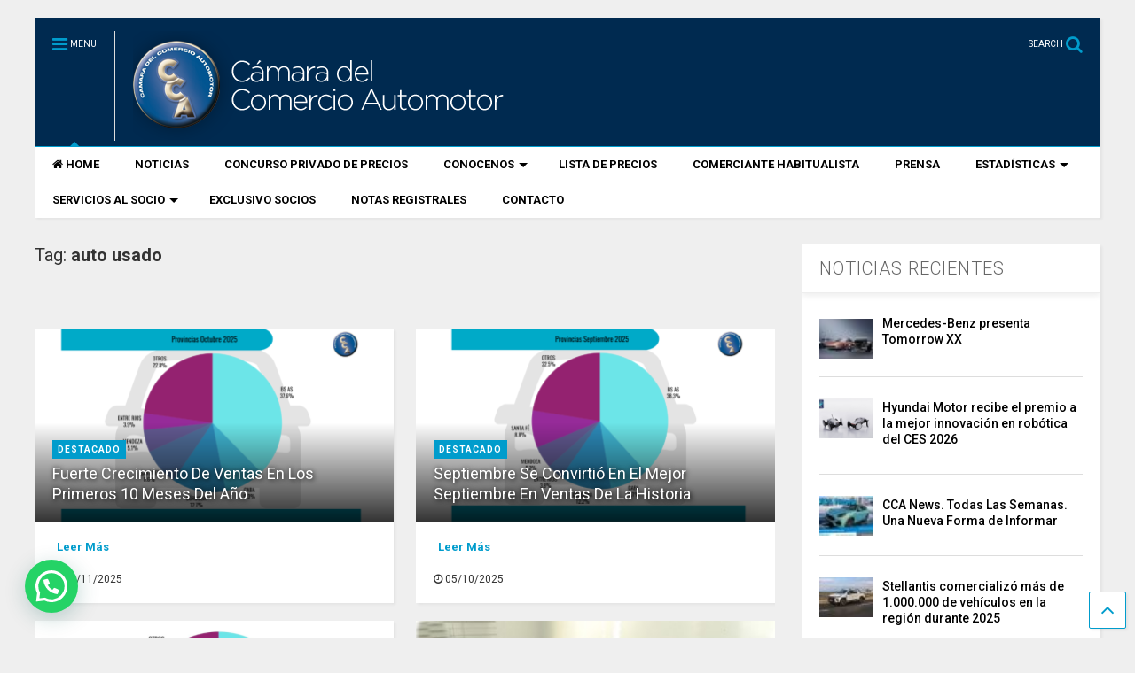

--- FILE ---
content_type: text/html; charset=UTF-8
request_url: https://cca.org.ar/tag/auto-usado/
body_size: 15248
content:
<!DOCTYPE html>
<!--[if IE 7]>
<html class="ie ie7" lang="es-AR">
<![endif]-->
<!--[if IE 8]>
<html class="ie ie8" lang="es-AR">
<![endif]-->
<!--[if !(IE 7) & !(IE 8)]><!-->
<html lang="es-AR">
<!--<![endif]-->
<head>
	<meta charset="UTF-8">
	<meta name="viewport" content="width=device-width, initial-scale=1">
	<link rel="profile" href="http://gmpg.org/xfn/11">	
    
<link rel="apple-touch-icon" sizes="57x57" href="https://cca.org.ar/wp-content/uploads/2018/09/apple-icon-57x57.png">
<link rel="apple-touch-icon" sizes="60x60" href="https://cca.org.ar/wp-content/uploads/2018/09/apple-icon-60x60.png">
<link rel="apple-touch-icon" sizes="72x72" href="https://cca.org.ar/wp-content/uploads/2018/09/apple-icon-72x72.png">
<link rel="apple-touch-icon" sizes="76x76" href="https://cca.org.ar/wp-content/uploads/2018/09/apple-icon-76x76.png">
<link rel="apple-touch-icon" sizes="114x114" href="https://cca.org.ar/wp-content/uploads/2018/09/apple-icon-114x114.png">
<link rel="apple-touch-icon" sizes="120x120" href="https://cca.org.ar/wp-content/uploads/2018/09/apple-icon-120x120.png">
<link rel="apple-touch-icon" sizes="144x144" href="https://cca.org.ar/wp-content/uploads/2018/09/apple-icon-144x144.png">
<link rel="apple-touch-icon" sizes="152x152" href="https://cca.org.ar/wp-content/uploads/2018/09/apple-icon-152x152.png">
<link rel="apple-touch-icon" sizes="180x180" href="https://cca.org.ar/wp-content/uploads/2018/09/apple-icon-180x180.png">
<link rel="icon" type="image/png" sizes="192x192"  href="https://cca.org.ar/wp-content/uploads/2018/09/android-icon-192x192.png">
<link rel="icon" type="image/png" sizes="32x32" href="https://cca.org.ar/wp-content/uploads/2018/09/favicon-32x32.png">
<link rel="icon" type="image/png" sizes="96x96" href="https://cca.org.ar/wp-content/uploads/2018/09/favicon-96x96.png">
<link rel="icon" type="image/png" sizes="16x16" href="https://cca.org.ar/wp-content/uploads/2018/09/favicon-16x16.png">
<meta name="msapplication-TileColor" content="#ffffff">
<meta name="msapplication-TileImage" content="/ms-icon-144x144.png">
<meta name="theme-color" content="#ffffff">


    
	<meta name='robots' content='index, follow, max-image-preview:large, max-snippet:-1, max-video-preview:-1' />
	<style>img:is([sizes="auto" i], [sizes^="auto," i]) { contain-intrinsic-size: 3000px 1500px }</style>
	
	<!-- This site is optimized with the Yoast SEO plugin v26.0 - https://yoast.com/wordpress/plugins/seo/ -->
	<title>auto usado archivos - CCA - Cámara del Comercio Automotor</title>
	<link rel="canonical" href="https://cca.org.ar/tag/auto-usado/" />
	<meta property="og:locale" content="es_ES" />
	<meta property="og:type" content="article" />
	<meta property="og:title" content="auto usado archivos - CCA - Cámara del Comercio Automotor" />
	<meta property="og:url" content="https://cca.org.ar/tag/auto-usado/" />
	<meta property="og:site_name" content="CCA - Cámara del Comercio Automotor" />
	<meta name="twitter:card" content="summary_large_image" />
	<script type="application/ld+json" class="yoast-schema-graph">{"@context":"https://schema.org","@graph":[{"@type":"CollectionPage","@id":"https://cca.org.ar/tag/auto-usado/","url":"https://cca.org.ar/tag/auto-usado/","name":"auto usado archivos - CCA - Cámara del Comercio Automotor","isPartOf":{"@id":"https://cca.org.ar/#website"},"primaryImageOfPage":{"@id":"https://cca.org.ar/tag/auto-usado/#primaryimage"},"image":{"@id":"https://cca.org.ar/tag/auto-usado/#primaryimage"},"thumbnailUrl":"https://cca.org.ar/wp-content/uploads/2025/11/venta-de-autos-usados-octubre-2025.png","breadcrumb":{"@id":"https://cca.org.ar/tag/auto-usado/#breadcrumb"},"inLanguage":"es-AR"},{"@type":"ImageObject","inLanguage":"es-AR","@id":"https://cca.org.ar/tag/auto-usado/#primaryimage","url":"https://cca.org.ar/wp-content/uploads/2025/11/venta-de-autos-usados-octubre-2025.png","contentUrl":"https://cca.org.ar/wp-content/uploads/2025/11/venta-de-autos-usados-octubre-2025.png","width":1200,"height":400},{"@type":"BreadcrumbList","@id":"https://cca.org.ar/tag/auto-usado/#breadcrumb","itemListElement":[{"@type":"ListItem","position":1,"name":"Inicio","item":"https://cca.org.ar/"},{"@type":"ListItem","position":2,"name":"auto usado"}]},{"@type":"WebSite","@id":"https://cca.org.ar/#website","url":"https://cca.org.ar/","name":"CCA - Cámara del Comercio Automotor","description":"Cámara del Comercio Automotor","publisher":{"@id":"https://cca.org.ar/#organization"},"potentialAction":[{"@type":"SearchAction","target":{"@type":"EntryPoint","urlTemplate":"https://cca.org.ar/?s={search_term_string}"},"query-input":{"@type":"PropertyValueSpecification","valueRequired":true,"valueName":"search_term_string"}}],"inLanguage":"es-AR"},{"@type":"Organization","@id":"https://cca.org.ar/#organization","name":"CCA - Cámara del Comercio Automotor","url":"https://cca.org.ar/","logo":{"@type":"ImageObject","inLanguage":"es-AR","@id":"https://cca.org.ar/#/schema/logo/image/","url":"https://cca.org.ar/wp-content/uploads/2018/05/logo-nuevo.png","contentUrl":"https://cca.org.ar/wp-content/uploads/2018/05/logo-nuevo.png","width":433,"height":124,"caption":"CCA - Cámara del Comercio Automotor"},"image":{"@id":"https://cca.org.ar/#/schema/logo/image/"}}]}</script>
	<!-- / Yoast SEO plugin. -->


<link rel="alternate" type="application/rss+xml" title="CCA - Cámara del Comercio Automotor &raquo; Feed" href="https://cca.org.ar/feed/" />
<link rel="alternate" type="application/rss+xml" title="CCA - Cámara del Comercio Automotor &raquo; RSS de los comentarios" href="https://cca.org.ar/comments/feed/" />
<link rel="alternate" type="application/rss+xml" title="CCA - Cámara del Comercio Automotor &raquo; auto usado RSS de la etiqueta" href="https://cca.org.ar/tag/auto-usado/feed/" />
<script type="text/javascript">
/* <![CDATA[ */
window._wpemojiSettings = {"baseUrl":"https:\/\/s.w.org\/images\/core\/emoji\/16.0.1\/72x72\/","ext":".png","svgUrl":"https:\/\/s.w.org\/images\/core\/emoji\/16.0.1\/svg\/","svgExt":".svg","source":{"concatemoji":"https:\/\/cca.org.ar\/wp-includes\/js\/wp-emoji-release.min.js"}};
/*! This file is auto-generated */
!function(s,n){var o,i,e;function c(e){try{var t={supportTests:e,timestamp:(new Date).valueOf()};sessionStorage.setItem(o,JSON.stringify(t))}catch(e){}}function p(e,t,n){e.clearRect(0,0,e.canvas.width,e.canvas.height),e.fillText(t,0,0);var t=new Uint32Array(e.getImageData(0,0,e.canvas.width,e.canvas.height).data),a=(e.clearRect(0,0,e.canvas.width,e.canvas.height),e.fillText(n,0,0),new Uint32Array(e.getImageData(0,0,e.canvas.width,e.canvas.height).data));return t.every(function(e,t){return e===a[t]})}function u(e,t){e.clearRect(0,0,e.canvas.width,e.canvas.height),e.fillText(t,0,0);for(var n=e.getImageData(16,16,1,1),a=0;a<n.data.length;a++)if(0!==n.data[a])return!1;return!0}function f(e,t,n,a){switch(t){case"flag":return n(e,"\ud83c\udff3\ufe0f\u200d\u26a7\ufe0f","\ud83c\udff3\ufe0f\u200b\u26a7\ufe0f")?!1:!n(e,"\ud83c\udde8\ud83c\uddf6","\ud83c\udde8\u200b\ud83c\uddf6")&&!n(e,"\ud83c\udff4\udb40\udc67\udb40\udc62\udb40\udc65\udb40\udc6e\udb40\udc67\udb40\udc7f","\ud83c\udff4\u200b\udb40\udc67\u200b\udb40\udc62\u200b\udb40\udc65\u200b\udb40\udc6e\u200b\udb40\udc67\u200b\udb40\udc7f");case"emoji":return!a(e,"\ud83e\udedf")}return!1}function g(e,t,n,a){var r="undefined"!=typeof WorkerGlobalScope&&self instanceof WorkerGlobalScope?new OffscreenCanvas(300,150):s.createElement("canvas"),o=r.getContext("2d",{willReadFrequently:!0}),i=(o.textBaseline="top",o.font="600 32px Arial",{});return e.forEach(function(e){i[e]=t(o,e,n,a)}),i}function t(e){var t=s.createElement("script");t.src=e,t.defer=!0,s.head.appendChild(t)}"undefined"!=typeof Promise&&(o="wpEmojiSettingsSupports",i=["flag","emoji"],n.supports={everything:!0,everythingExceptFlag:!0},e=new Promise(function(e){s.addEventListener("DOMContentLoaded",e,{once:!0})}),new Promise(function(t){var n=function(){try{var e=JSON.parse(sessionStorage.getItem(o));if("object"==typeof e&&"number"==typeof e.timestamp&&(new Date).valueOf()<e.timestamp+604800&&"object"==typeof e.supportTests)return e.supportTests}catch(e){}return null}();if(!n){if("undefined"!=typeof Worker&&"undefined"!=typeof OffscreenCanvas&&"undefined"!=typeof URL&&URL.createObjectURL&&"undefined"!=typeof Blob)try{var e="postMessage("+g.toString()+"("+[JSON.stringify(i),f.toString(),p.toString(),u.toString()].join(",")+"));",a=new Blob([e],{type:"text/javascript"}),r=new Worker(URL.createObjectURL(a),{name:"wpTestEmojiSupports"});return void(r.onmessage=function(e){c(n=e.data),r.terminate(),t(n)})}catch(e){}c(n=g(i,f,p,u))}t(n)}).then(function(e){for(var t in e)n.supports[t]=e[t],n.supports.everything=n.supports.everything&&n.supports[t],"flag"!==t&&(n.supports.everythingExceptFlag=n.supports.everythingExceptFlag&&n.supports[t]);n.supports.everythingExceptFlag=n.supports.everythingExceptFlag&&!n.supports.flag,n.DOMReady=!1,n.readyCallback=function(){n.DOMReady=!0}}).then(function(){return e}).then(function(){var e;n.supports.everything||(n.readyCallback(),(e=n.source||{}).concatemoji?t(e.concatemoji):e.wpemoji&&e.twemoji&&(t(e.twemoji),t(e.wpemoji)))}))}((window,document),window._wpemojiSettings);
/* ]]> */
</script>
<style id='wp-emoji-styles-inline-css' type='text/css'>

	img.wp-smiley, img.emoji {
		display: inline !important;
		border: none !important;
		box-shadow: none !important;
		height: 1em !important;
		width: 1em !important;
		margin: 0 0.07em !important;
		vertical-align: -0.1em !important;
		background: none !important;
		padding: 0 !important;
	}
</style>
<link rel='stylesheet' id='wp-block-library-css' href='https://cca.org.ar/wp-includes/css/dist/block-library/style.min.css' type='text/css' media='all' />
<style id='classic-theme-styles-inline-css' type='text/css'>
/*! This file is auto-generated */
.wp-block-button__link{color:#fff;background-color:#32373c;border-radius:9999px;box-shadow:none;text-decoration:none;padding:calc(.667em + 2px) calc(1.333em + 2px);font-size:1.125em}.wp-block-file__button{background:#32373c;color:#fff;text-decoration:none}
</style>
<style id='joinchat-button-style-inline-css' type='text/css'>
.wp-block-joinchat-button{border:none!important;text-align:center}.wp-block-joinchat-button figure{display:table;margin:0 auto;padding:0}.wp-block-joinchat-button figcaption{font:normal normal 400 .6em/2em var(--wp--preset--font-family--system-font,sans-serif);margin:0;padding:0}.wp-block-joinchat-button .joinchat-button__qr{background-color:#fff;border:6px solid #25d366;border-radius:30px;box-sizing:content-box;display:block;height:200px;margin:auto;overflow:hidden;padding:10px;width:200px}.wp-block-joinchat-button .joinchat-button__qr canvas,.wp-block-joinchat-button .joinchat-button__qr img{display:block;margin:auto}.wp-block-joinchat-button .joinchat-button__link{align-items:center;background-color:#25d366;border:6px solid #25d366;border-radius:30px;display:inline-flex;flex-flow:row nowrap;justify-content:center;line-height:1.25em;margin:0 auto;text-decoration:none}.wp-block-joinchat-button .joinchat-button__link:before{background:transparent var(--joinchat-ico) no-repeat center;background-size:100%;content:"";display:block;height:1.5em;margin:-.75em .75em -.75em 0;width:1.5em}.wp-block-joinchat-button figure+.joinchat-button__link{margin-top:10px}@media (orientation:landscape)and (min-height:481px),(orientation:portrait)and (min-width:481px){.wp-block-joinchat-button.joinchat-button--qr-only figure+.joinchat-button__link{display:none}}@media (max-width:480px),(orientation:landscape)and (max-height:480px){.wp-block-joinchat-button figure{display:none}}

</style>
<style id='global-styles-inline-css' type='text/css'>
:root{--wp--preset--aspect-ratio--square: 1;--wp--preset--aspect-ratio--4-3: 4/3;--wp--preset--aspect-ratio--3-4: 3/4;--wp--preset--aspect-ratio--3-2: 3/2;--wp--preset--aspect-ratio--2-3: 2/3;--wp--preset--aspect-ratio--16-9: 16/9;--wp--preset--aspect-ratio--9-16: 9/16;--wp--preset--color--black: #000000;--wp--preset--color--cyan-bluish-gray: #abb8c3;--wp--preset--color--white: #ffffff;--wp--preset--color--pale-pink: #f78da7;--wp--preset--color--vivid-red: #cf2e2e;--wp--preset--color--luminous-vivid-orange: #ff6900;--wp--preset--color--luminous-vivid-amber: #fcb900;--wp--preset--color--light-green-cyan: #7bdcb5;--wp--preset--color--vivid-green-cyan: #00d084;--wp--preset--color--pale-cyan-blue: #8ed1fc;--wp--preset--color--vivid-cyan-blue: #0693e3;--wp--preset--color--vivid-purple: #9b51e0;--wp--preset--gradient--vivid-cyan-blue-to-vivid-purple: linear-gradient(135deg,rgba(6,147,227,1) 0%,rgb(155,81,224) 100%);--wp--preset--gradient--light-green-cyan-to-vivid-green-cyan: linear-gradient(135deg,rgb(122,220,180) 0%,rgb(0,208,130) 100%);--wp--preset--gradient--luminous-vivid-amber-to-luminous-vivid-orange: linear-gradient(135deg,rgba(252,185,0,1) 0%,rgba(255,105,0,1) 100%);--wp--preset--gradient--luminous-vivid-orange-to-vivid-red: linear-gradient(135deg,rgba(255,105,0,1) 0%,rgb(207,46,46) 100%);--wp--preset--gradient--very-light-gray-to-cyan-bluish-gray: linear-gradient(135deg,rgb(238,238,238) 0%,rgb(169,184,195) 100%);--wp--preset--gradient--cool-to-warm-spectrum: linear-gradient(135deg,rgb(74,234,220) 0%,rgb(151,120,209) 20%,rgb(207,42,186) 40%,rgb(238,44,130) 60%,rgb(251,105,98) 80%,rgb(254,248,76) 100%);--wp--preset--gradient--blush-light-purple: linear-gradient(135deg,rgb(255,206,236) 0%,rgb(152,150,240) 100%);--wp--preset--gradient--blush-bordeaux: linear-gradient(135deg,rgb(254,205,165) 0%,rgb(254,45,45) 50%,rgb(107,0,62) 100%);--wp--preset--gradient--luminous-dusk: linear-gradient(135deg,rgb(255,203,112) 0%,rgb(199,81,192) 50%,rgb(65,88,208) 100%);--wp--preset--gradient--pale-ocean: linear-gradient(135deg,rgb(255,245,203) 0%,rgb(182,227,212) 50%,rgb(51,167,181) 100%);--wp--preset--gradient--electric-grass: linear-gradient(135deg,rgb(202,248,128) 0%,rgb(113,206,126) 100%);--wp--preset--gradient--midnight: linear-gradient(135deg,rgb(2,3,129) 0%,rgb(40,116,252) 100%);--wp--preset--font-size--small: 13px;--wp--preset--font-size--medium: 20px;--wp--preset--font-size--large: 36px;--wp--preset--font-size--x-large: 42px;--wp--preset--spacing--20: 0.44rem;--wp--preset--spacing--30: 0.67rem;--wp--preset--spacing--40: 1rem;--wp--preset--spacing--50: 1.5rem;--wp--preset--spacing--60: 2.25rem;--wp--preset--spacing--70: 3.38rem;--wp--preset--spacing--80: 5.06rem;--wp--preset--shadow--natural: 6px 6px 9px rgba(0, 0, 0, 0.2);--wp--preset--shadow--deep: 12px 12px 50px rgba(0, 0, 0, 0.4);--wp--preset--shadow--sharp: 6px 6px 0px rgba(0, 0, 0, 0.2);--wp--preset--shadow--outlined: 6px 6px 0px -3px rgba(255, 255, 255, 1), 6px 6px rgba(0, 0, 0, 1);--wp--preset--shadow--crisp: 6px 6px 0px rgba(0, 0, 0, 1);}:where(.is-layout-flex){gap: 0.5em;}:where(.is-layout-grid){gap: 0.5em;}body .is-layout-flex{display: flex;}.is-layout-flex{flex-wrap: wrap;align-items: center;}.is-layout-flex > :is(*, div){margin: 0;}body .is-layout-grid{display: grid;}.is-layout-grid > :is(*, div){margin: 0;}:where(.wp-block-columns.is-layout-flex){gap: 2em;}:where(.wp-block-columns.is-layout-grid){gap: 2em;}:where(.wp-block-post-template.is-layout-flex){gap: 1.25em;}:where(.wp-block-post-template.is-layout-grid){gap: 1.25em;}.has-black-color{color: var(--wp--preset--color--black) !important;}.has-cyan-bluish-gray-color{color: var(--wp--preset--color--cyan-bluish-gray) !important;}.has-white-color{color: var(--wp--preset--color--white) !important;}.has-pale-pink-color{color: var(--wp--preset--color--pale-pink) !important;}.has-vivid-red-color{color: var(--wp--preset--color--vivid-red) !important;}.has-luminous-vivid-orange-color{color: var(--wp--preset--color--luminous-vivid-orange) !important;}.has-luminous-vivid-amber-color{color: var(--wp--preset--color--luminous-vivid-amber) !important;}.has-light-green-cyan-color{color: var(--wp--preset--color--light-green-cyan) !important;}.has-vivid-green-cyan-color{color: var(--wp--preset--color--vivid-green-cyan) !important;}.has-pale-cyan-blue-color{color: var(--wp--preset--color--pale-cyan-blue) !important;}.has-vivid-cyan-blue-color{color: var(--wp--preset--color--vivid-cyan-blue) !important;}.has-vivid-purple-color{color: var(--wp--preset--color--vivid-purple) !important;}.has-black-background-color{background-color: var(--wp--preset--color--black) !important;}.has-cyan-bluish-gray-background-color{background-color: var(--wp--preset--color--cyan-bluish-gray) !important;}.has-white-background-color{background-color: var(--wp--preset--color--white) !important;}.has-pale-pink-background-color{background-color: var(--wp--preset--color--pale-pink) !important;}.has-vivid-red-background-color{background-color: var(--wp--preset--color--vivid-red) !important;}.has-luminous-vivid-orange-background-color{background-color: var(--wp--preset--color--luminous-vivid-orange) !important;}.has-luminous-vivid-amber-background-color{background-color: var(--wp--preset--color--luminous-vivid-amber) !important;}.has-light-green-cyan-background-color{background-color: var(--wp--preset--color--light-green-cyan) !important;}.has-vivid-green-cyan-background-color{background-color: var(--wp--preset--color--vivid-green-cyan) !important;}.has-pale-cyan-blue-background-color{background-color: var(--wp--preset--color--pale-cyan-blue) !important;}.has-vivid-cyan-blue-background-color{background-color: var(--wp--preset--color--vivid-cyan-blue) !important;}.has-vivid-purple-background-color{background-color: var(--wp--preset--color--vivid-purple) !important;}.has-black-border-color{border-color: var(--wp--preset--color--black) !important;}.has-cyan-bluish-gray-border-color{border-color: var(--wp--preset--color--cyan-bluish-gray) !important;}.has-white-border-color{border-color: var(--wp--preset--color--white) !important;}.has-pale-pink-border-color{border-color: var(--wp--preset--color--pale-pink) !important;}.has-vivid-red-border-color{border-color: var(--wp--preset--color--vivid-red) !important;}.has-luminous-vivid-orange-border-color{border-color: var(--wp--preset--color--luminous-vivid-orange) !important;}.has-luminous-vivid-amber-border-color{border-color: var(--wp--preset--color--luminous-vivid-amber) !important;}.has-light-green-cyan-border-color{border-color: var(--wp--preset--color--light-green-cyan) !important;}.has-vivid-green-cyan-border-color{border-color: var(--wp--preset--color--vivid-green-cyan) !important;}.has-pale-cyan-blue-border-color{border-color: var(--wp--preset--color--pale-cyan-blue) !important;}.has-vivid-cyan-blue-border-color{border-color: var(--wp--preset--color--vivid-cyan-blue) !important;}.has-vivid-purple-border-color{border-color: var(--wp--preset--color--vivid-purple) !important;}.has-vivid-cyan-blue-to-vivid-purple-gradient-background{background: var(--wp--preset--gradient--vivid-cyan-blue-to-vivid-purple) !important;}.has-light-green-cyan-to-vivid-green-cyan-gradient-background{background: var(--wp--preset--gradient--light-green-cyan-to-vivid-green-cyan) !important;}.has-luminous-vivid-amber-to-luminous-vivid-orange-gradient-background{background: var(--wp--preset--gradient--luminous-vivid-amber-to-luminous-vivid-orange) !important;}.has-luminous-vivid-orange-to-vivid-red-gradient-background{background: var(--wp--preset--gradient--luminous-vivid-orange-to-vivid-red) !important;}.has-very-light-gray-to-cyan-bluish-gray-gradient-background{background: var(--wp--preset--gradient--very-light-gray-to-cyan-bluish-gray) !important;}.has-cool-to-warm-spectrum-gradient-background{background: var(--wp--preset--gradient--cool-to-warm-spectrum) !important;}.has-blush-light-purple-gradient-background{background: var(--wp--preset--gradient--blush-light-purple) !important;}.has-blush-bordeaux-gradient-background{background: var(--wp--preset--gradient--blush-bordeaux) !important;}.has-luminous-dusk-gradient-background{background: var(--wp--preset--gradient--luminous-dusk) !important;}.has-pale-ocean-gradient-background{background: var(--wp--preset--gradient--pale-ocean) !important;}.has-electric-grass-gradient-background{background: var(--wp--preset--gradient--electric-grass) !important;}.has-midnight-gradient-background{background: var(--wp--preset--gradient--midnight) !important;}.has-small-font-size{font-size: var(--wp--preset--font-size--small) !important;}.has-medium-font-size{font-size: var(--wp--preset--font-size--medium) !important;}.has-large-font-size{font-size: var(--wp--preset--font-size--large) !important;}.has-x-large-font-size{font-size: var(--wp--preset--font-size--x-large) !important;}
:where(.wp-block-post-template.is-layout-flex){gap: 1.25em;}:where(.wp-block-post-template.is-layout-grid){gap: 1.25em;}
:where(.wp-block-columns.is-layout-flex){gap: 2em;}:where(.wp-block-columns.is-layout-grid){gap: 2em;}
:root :where(.wp-block-pullquote){font-size: 1.5em;line-height: 1.6;}
</style>
<link rel='stylesheet' id='contact-form-7-css' href='https://cca.org.ar/wp-content/plugins/contact-form-7/includes/css/styles.css' type='text/css' media='all' />
<link rel='stylesheet' id='magone-style-css' href='https://cca.org.ar/wp-content/themes/magone/style.min.css' type='text/css' media='all' />
<link rel='stylesheet' id='magone-responsive-css' href='https://cca.org.ar/wp-content/themes/magone/assets/css/responsive.min.css' type='text/css' media='all' />
<link rel='stylesheet' id='magone-print-css' href='https://cca.org.ar/wp-content/themes/magone/assets/css/print.min.css' type='text/css' media='print' />
<!--[if lt IE 8]>
<link rel='stylesheet' id='magone-ie-8-css' href='https://cca.org.ar/wp-content/themes/magone/assets/css/ie-8.min.css' type='text/css' media='all' />
<![endif]-->
<!--[if lt IE 9]>
<link rel='stylesheet' id='magone-ie-9-css' href='https://cca.org.ar/wp-content/themes/magone/assets/css/ie-9.min.css' type='text/css' media='all' />
<![endif]-->
<link rel='stylesheet' id='dashicons-css' href='https://cca.org.ar/wp-includes/css/dashicons.min.css' type='text/css' media='all' />
<link rel='stylesheet' id='thickbox-css' href='https://cca.org.ar/wp-includes/js/thickbox/thickbox.css' type='text/css' media='all' />
<link rel='stylesheet' id='sneeit-font-awesome-css' href='https://cca.org.ar/wp-content/plugins/sneeit-framework/fonts/font-awesome/css/font-awesome.min.css' type='text/css' media='all' />
<link rel='stylesheet' id='sneeit-rating-css' href='https://cca.org.ar/wp-content/plugins/sneeit-framework/css/min/front-rating.min.css' type='text/css' media='all' />
<link rel="https://api.w.org/" href="https://cca.org.ar/wp-json/" /><link rel="alternate" title="JSON" type="application/json" href="https://cca.org.ar/wp-json/wp/v2/tags/2678" /><link rel="EditURI" type="application/rsd+xml" title="RSD" href="https://cca.org.ar/xmlrpc.php?rsd" />

<!--[if lt IE 9]><script src="https://cca.org.ar/wp-content/plugins/sneeit-framework/js/html5.js"></script><![endif]--><!-- Global site tag (gtag.js) - Google Analytics -->
<script async src="https://www.googletagmanager.com/gtag/js?id=UA-18532475-2"></script>
<script>
  window.dataLayer = window.dataLayer || [];
  function gtag(){dataLayer.push(arguments);}
  gtag('js', new Date());

  gtag('config', 'UA-18532475-2');
</script>
<meta name="theme-color" content="#009ccc" /><style type="text/css">.broken_link, a.broken_link {
	text-decoration: line-through;
}</style><style type="text/css">.m1-wrapper{width:1250px}.header-layout-logo-mid .td .blog-title, .header-layout-logo-top .td .blog-title{max-width:482px!important}#content{width:72%}.main-sidebar{width:28%}a,a:hover,.color,.slider-item .meta-item .fa, .shortcode-tab ul.tab-header li a, .shortcode-vtab ul.tab-header li a, .shortcode-tab.ui-tabs ul.tab-header.ui-tabs-nav .ui-tabs-anchor, .shortcode-vtab.ui-tabs ul.tab-header.ui-tabs-nav .ui-tabs-anchor, .shortcode-accordion .ui-state-default .accordion-title {color: #009ccc;}.border {border-color: #009ccc;}.bg {background-color: #009ccc;}.main-menu {border-top: 1px solid #009ccc;}.main-menu ul.sub-menu li:hover > a {border-left: 2px solid #009ccc;}.main-menu .menu-item-mega > .menu-item-inner > .sub-menu {border-top: 2px solid #009ccc;}.main-menu .menu-item-mega > .menu-item-inner > .sub-menu > li li:hover a {border-left: 1px solid #009ccc;}.main-menu ul.sub-menu li:hover > a, .main-menu .menu-item-mega > .menu-item-inner > .sub-menu, .main-menu .menu-item-mega > .menu-item-inner > .sub-menu > li li:hover a {border-color: #009ccc!important;}.header-social-icons ul li a:hover {color: #009ccc;}.owl-dot.active,.main-sidebar .widget.follow-by-email .follow-by-email-submit {background: #009ccc;}#footer .widget.social_icons li a:hover {color: #009ccc;}#footer .follow-by-email .follow-by-email-submit, #mc_embed_signup .button, .wpcf7-form-control[type="submit"], .bbpress [type="submit"] {background: #009ccc!important;}.feed.widget .feed-widget-header, .sneeit-percent-fill, .sneeit-percent-mask {border-color: #009ccc;}.feed.widget.box-title h2.widget-title {background: #009ccc;}.social_counter {color: #009ccc}.social_counter .button {background: #009ccc}body{color:#000000}body{background-color:#efefef}.m1-wrapper, a.comments-title.active{background:#efefef}.header-bg {background-color:#002a50;}#header-content, #header-content span, #header-content a {color: #ffffff}.top-menu > ul.menu > li > a{color:#777}.top-menu > ul.menu > li:hover > a{color:#000000}.top-menu > ul.menu > li > a{font:normal normal 12px "Roboto", sans-serif}.main-menu ul.menu > li > a{color:#000000}.main-menu ul.menu > li:hover > a{color:#333333}.main-menu ul.menu > li:hover > a{background:#eee}.main-menu {background:#ffffff}.main-menu ul.menu > li.current-menu-item > a {background: #009ccc}.main-menu ul.menu > li.current-menu-item > a {color:#ffffff}.main-menu > ul.menu > li > a{font:normal bold 13px "Roboto", sans-serif}.main-menu ul.menu li ul.sub-menu li > a{color:#cccccc}.main-menu ul.menu li ul.sub-menu li:hover > a{color:#ffffff}.main-menu ul.sub-menu,.main-menu .menu-item-mega-label .menu-item-inner{background:#333}body{background-image:url()}body{background-attachment:scroll}body{font:normal normal 14px "Roboto", sans-serif}h1.post-title{font:normal bold 36px "Roboto", sans-serif}h1.post-title {color:#000}.post-sub-title-wrapper h2 {font:normal bold 20px "Roboto", sans-serif}.post-sub-title-wrapper h2 {color:#000}.post-body .post-body-inner {font:normal normal 14px "Roboto", sans-serif}.feed-widget-header .widget-title{font:normal bold 22px "Roboto", sans-serif}.feed.widget h3.item-title {font-family:"Roboto", sans-serif}.main-sidebar .widget > h2, .main-sidebar .feed-widget-header, .main-sidebar .feed-widget-header h2{font:normal normal 20px "Roboto", sans-serif}.blog-title img {width: 433px}.blog-title img {height: 124px}@media screen and (max-width: 899px) {.blog-title img {width: 200px}}@media screen and (max-width: 899px) {.blog-title img {height: 57px}}</style></head>

<body class="archive tag tag-auto-usado tag-2678 wp-theme-magone index sidebar-right solid-menu">

<div class="m1-wrapper">
	<div class="wide">
				<header id="header" class="header-layout-default">
						
<div class="clear"></div>							
<div class="section shad header-bg" id="header-section">
	<div class="widget header no-title" id="header-content">
		<a id="main-menu-toggle" class="main-menu-toggle header-button toggle-button active">
	<span class="inner">
		<i class="fa fa-bars color"></i> 
		<span>MENU</span>
	</span>
	<span class="arrow border"></span>
</a>
<a id="main-menu-toggle-mobile" class="main-menu-toggle header-button toggle-button mobile">
	<span class="inner">
		<i class="fa fa-bars color"></i> 
		<span>MENU</span>
	</span>
	<span class="arrow border"></span>
</a>
		<h2 class="blog-title"><a href="https://cca.org.ar" title="CCA - Cámara del Comercio Automotor"><img width="104.75806451613" height="30" alt="CCA - Cámara del Comercio Automotor" src="https://cca.org.ar/wp-content/uploads/2018/08/logo-nuevo.png" data-retina=""/></a></h2>
	<a class='header-button' id='search-toggle' href="javascript:void(0)">
	<span class='inner'>
		<span>SEARCH</span> <i class='fa fa-search color'></i>
	</span>
</a>
		
				<div class="clear"></div>
	</div><!-- #header-content -->

	<div class="widget page-list menu pagelist main-menu no-title" id="main-menu"><ul id="menu-main-menu" class="menu"><li id="menu-item-959" class="menu-item menu-item-type-custom menu-item-object-custom menu-item-959"><a href="/" data-icon="fa-home">HOME</a></li>
<li id="menu-item-2096" class="menu-item menu-item-type-taxonomy menu-item-object-category menu-item-2096"><a href="https://cca.org.ar/category/noticias/">NOTICIAS</a></li>
<li id="menu-item-15270" class="menu-item menu-item-type-taxonomy menu-item-object-category menu-item-15270"><a href="https://cca.org.ar/category/concursoprivadodeprecios/">CONCURSO PRIVADO DE PRECIOS</a></li>
<li id="menu-item-2146" class="menu-item menu-item-type-custom menu-item-object-custom menu-item-has-children menu-item-2146"><a href="#">CONOCENOS</a>
<ul class="sub-menu">
	<li id="menu-item-2191" class="menu-item menu-item-type-post_type menu-item-object-page menu-item-2191"><a href="https://cca.org.ar/nuestros-socios-2/">Nuestros Socios</a></li>
	<li id="menu-item-2101" class="menu-item menu-item-type-post_type menu-item-object-page menu-item-2101"><a href="https://cca.org.ar/comision-directiva/">Comisión Directiva</a></li>
</ul>
</li>
<li id="menu-item-2163" class="menu-item menu-item-type-post_type menu-item-object-page menu-item-2163"><a href="https://cca.org.ar/lista-de-precios/">LISTA DE PRECIOS</a></li>
<li id="menu-item-4556" class="menu-item menu-item-type-post_type menu-item-object-page menu-item-4556"><a href="https://cca.org.ar/comerciante-habitualista/">COMERCIANTE HABITUALISTA</a></li>
<li id="menu-item-2266" class="menu-item menu-item-type-taxonomy menu-item-object-category menu-item-2266"><a href="https://cca.org.ar/category/prensa/">PRENSA</a></li>
<li id="menu-item-2367" class="menu-item menu-item-type-post_type menu-item-object-page current_page_parent menu-item-has-children menu-item-2367"><a href="https://cca.org.ar/estadisticas/">ESTADÍSTICAS</a>
<ul class="sub-menu">
	<li id="menu-item-17803" class="menu-item menu-item-type-post_type menu-item-object-post menu-item-17803"><a href="https://cca.org.ar/estadisticas-2024/">Estadísticas 2024</a></li>
	<li id="menu-item-15019" class="menu-item menu-item-type-post_type menu-item-object-post menu-item-15019"><a href="https://cca.org.ar/estadisticas-2023/">Estadísticas 2023</a></li>
	<li id="menu-item-14015" class="menu-item menu-item-type-post_type menu-item-object-post menu-item-14015"><a href="https://cca.org.ar/estadisticas-2022/">Estadísticas 2022</a></li>
	<li id="menu-item-9809" class="menu-item menu-item-type-post_type menu-item-object-post menu-item-9809"><a href="https://cca.org.ar/estadisticas-2021/">Estadísticas 2021</a></li>
	<li id="menu-item-9406" class="menu-item menu-item-type-post_type menu-item-object-post menu-item-9406"><a href="https://cca.org.ar/estadisticas-2020/">Estadísticas 2020</a></li>
	<li id="menu-item-4808" class="menu-item menu-item-type-post_type menu-item-object-post menu-item-4808"><a href="https://cca.org.ar/estadisticas-2019/">Estadísticas 2019</a></li>
	<li id="menu-item-2923" class="menu-item menu-item-type-post_type menu-item-object-post menu-item-2923"><a href="https://cca.org.ar/estadisticas-2018/">Estadísticas 2018</a></li>
	<li id="menu-item-2142" class="menu-item menu-item-type-post_type menu-item-object-post menu-item-2142"><a href="https://cca.org.ar/estadisticas-2017/">Estadísticas 2017</a></li>
	<li id="menu-item-2143" class="menu-item menu-item-type-post_type menu-item-object-post menu-item-2143"><a href="https://cca.org.ar/estadisticas-2016/">Estadísticas 2016</a></li>
</ul>
</li>
<li id="menu-item-1749" class="menu-item menu-item-type-custom menu-item-object-custom menu-item-has-children menu-item-1749"><a href="#">SERVICIOS AL SOCIO</a>
<ul class="sub-menu">
	<li id="menu-item-2175" class="menu-item menu-item-type-post_type menu-item-object-page menu-item-2175"><a href="https://cca.org.ar/beneficios/">Beneficios</a></li>
	<li id="menu-item-2192" class="menu-item menu-item-type-post_type menu-item-object-page menu-item-2192"><a href="https://cca.org.ar/servicios/">Servicios</a></li>
	<li id="menu-item-2204" class="menu-item menu-item-type-post_type menu-item-object-page menu-item-2204"><a href="https://cca.org.ar/asesoria/">Asesoría</a></li>
	<li id="menu-item-2208" class="menu-item menu-item-type-post_type menu-item-object-page menu-item-2208"><a href="https://cca.org.ar/capacitacion/">Capacitación</a></li>
	<li id="menu-item-2203" class="menu-item menu-item-type-post_type menu-item-object-page menu-item-2203"><a href="https://cca.org.ar/formularios/">Formularios</a></li>
</ul>
</li>
<li id="menu-item-2221" class="menu-item menu-item-type-post_type menu-item-object-page menu-item-2221"><a href="https://cca.org.ar/exclusivo-socios/">EXCLUSIVO SOCIOS</a></li>
<li id="menu-item-2675" class="menu-item menu-item-type-taxonomy menu-item-object-category menu-item-2675"><a href="https://cca.org.ar/category/notas-registrales/">NOTAS REGISTRALES</a></li>
<li id="menu-item-1872" class="menu-item menu-item-type-post_type menu-item-object-page menu-item-1872"><a href="https://cca.org.ar/contact/">CONTACTO</a></li>
</ul><div class="clear"></div><!--!important-->
</div>
	<div class="clear"></div>
</div> <!-- #header-section -->



			
			<div class="clear"></div>
						
<div class="clear"></div>		</header>
				<div class="clear"></div>
		<div id='primary'>
			<div id='content'><div class="content-inner">
							
<div class="clear"></div>					
<div class="index-content widget archive-page-content">
	<div class="archive-page-header">
		
						<h1 class="archive-page-title">Tag: <strong>auto usado</strong></h1>
			</div>
	<p class="archive-page-description"></p>	<div class="clear"></div>
	<div class="archive-page-pagination archive-page-pagination-top"><div class="clear"></div></div><div class="clear"></div><div class="widget Label two label feed no-title fix-height none-icon " id="magone-archive-blog-rolls"><div class="widget-content feed-widget-content widget-content-magone-archive-blog-rolls" id="widget-content-magone-archive-blog-rolls"><div  class="shad item item-0 item-two item-three item-four"><div class="item-main"><a style="height: 218px" href="https://cca.org.ar/fuerte-crecimiento-de-ventas-en-los-primeros-10-meses-del-ano/" class="thumbnail item-thumbnail"><img width="1200" height="400" src="" class="attachment-full size-full" alt="Fuerte Crecimiento De Ventas En Los Primeros 10 Meses Del Año" title="Fuerte Crecimiento De Ventas En Los Primeros 10 Meses Del Año" decoding="async" fetchpriority="high" sizes="(max-width: 1200px) 100vw, 1200px" data-s="https://cca.org.ar/wp-content/uploads/2025/11/venta-de-autos-usados-octubre-2025.png" data-ss="https://cca.org.ar/wp-content/uploads/2025/11/venta-de-autos-usados-octubre-2025.png 1200w, https://cca.org.ar/wp-content/uploads/2025/11/venta-de-autos-usados-octubre-2025-400x133.png 400w, https://cca.org.ar/wp-content/uploads/2025/11/venta-de-autos-usados-octubre-2025-650x217.png 650w, https://cca.org.ar/wp-content/uploads/2025/11/venta-de-autos-usados-octubre-2025-250x83.png 250w, https://cca.org.ar/wp-content/uploads/2025/11/venta-de-autos-usados-octubre-2025-768x256.png 768w, https://cca.org.ar/wp-content/uploads/2025/11/venta-de-autos-usados-octubre-2025-150x50.png 150w, https://cca.org.ar/wp-content/uploads/2025/11/venta-de-autos-usados-octubre-2025-50x17.png 50w, https://cca.org.ar/wp-content/uploads/2025/11/venta-de-autos-usados-octubre-2025-100x33.png 100w, https://cca.org.ar/wp-content/uploads/2025/11/venta-de-autos-usados-octubre-2025-200x67.png 200w, https://cca.org.ar/wp-content/uploads/2025/11/venta-de-autos-usados-octubre-2025-300x100.png 300w, https://cca.org.ar/wp-content/uploads/2025/11/venta-de-autos-usados-octubre-2025-350x117.png 350w, https://cca.org.ar/wp-content/uploads/2025/11/venta-de-autos-usados-octubre-2025-450x150.png 450w, https://cca.org.ar/wp-content/uploads/2025/11/venta-de-autos-usados-octubre-2025-500x167.png 500w, https://cca.org.ar/wp-content/uploads/2025/11/venta-de-autos-usados-octubre-2025-550x183.png 550w, https://cca.org.ar/wp-content/uploads/2025/11/venta-de-autos-usados-octubre-2025-800x267.png 800w" /></a><div class="item-content gradident"><div class="bg item-labels"><a href="https://cca.org.ar/category/destacado/">destacado</a></div><h3 class="item-title"><a href="https://cca.org.ar/fuerte-crecimiento-de-ventas-en-los-primeros-10-meses-del-ano/" title="Fuerte Crecimiento De Ventas En Los Primeros 10 Meses Del Año">Fuerte Crecimiento De Ventas En Los Primeros 10 Meses Del Año</a></h3></div></div><div class="item-sub"><div class="item-readmore-wrapper"><a class="item-readmore" href="https://cca.org.ar/fuerte-crecimiento-de-ventas-en-los-primeros-10-meses-del-ano/#more">Leer Más</a></div><div class="meta-items"><a class="meta-item meta-item-date" href="https://cca.org.ar/fuerte-crecimiento-de-ventas-en-los-primeros-10-meses-del-ano/"><i class="fa fa-clock-o"></i> <span>09/11/2025</span></a></div></div><div class="clear"></div></div><div  class="shad item item-1 than-0"><div class="item-main"><a style="height: 218px" href="https://cca.org.ar/septiembre-se-convirtio-en-el-mejor-septiembre-en-ventas-de-la-historia/" class="thumbnail item-thumbnail"><img width="1200" height="400" src="" class="attachment-full size-full" alt="Septiembre Se Convirtió En El Mejor Septiembre En Ventas De La Historia" title="Septiembre Se Convirtió En El Mejor Septiembre En Ventas De La Historia" decoding="async" sizes="(max-width: 1200px) 100vw, 1200px" data-s="https://cca.org.ar/wp-content/uploads/2025/10/Prov-home.png" data-ss="https://cca.org.ar/wp-content/uploads/2025/10/Prov-home.png 1200w, https://cca.org.ar/wp-content/uploads/2025/10/Prov-home-400x133.png 400w, https://cca.org.ar/wp-content/uploads/2025/10/Prov-home-650x217.png 650w, https://cca.org.ar/wp-content/uploads/2025/10/Prov-home-250x83.png 250w, https://cca.org.ar/wp-content/uploads/2025/10/Prov-home-768x256.png 768w, https://cca.org.ar/wp-content/uploads/2025/10/Prov-home-150x50.png 150w, https://cca.org.ar/wp-content/uploads/2025/10/Prov-home-50x17.png 50w, https://cca.org.ar/wp-content/uploads/2025/10/Prov-home-100x33.png 100w, https://cca.org.ar/wp-content/uploads/2025/10/Prov-home-200x67.png 200w, https://cca.org.ar/wp-content/uploads/2025/10/Prov-home-300x100.png 300w, https://cca.org.ar/wp-content/uploads/2025/10/Prov-home-350x117.png 350w, https://cca.org.ar/wp-content/uploads/2025/10/Prov-home-450x150.png 450w, https://cca.org.ar/wp-content/uploads/2025/10/Prov-home-500x167.png 500w, https://cca.org.ar/wp-content/uploads/2025/10/Prov-home-550x183.png 550w, https://cca.org.ar/wp-content/uploads/2025/10/Prov-home-800x267.png 800w" /></a><div class="item-content gradident"><div class="bg item-labels"><a href="https://cca.org.ar/category/destacado/">destacado</a></div><h3 class="item-title"><a href="https://cca.org.ar/septiembre-se-convirtio-en-el-mejor-septiembre-en-ventas-de-la-historia/" title="Septiembre Se Convirtió En El Mejor Septiembre En Ventas De La Historia">Septiembre Se Convirtió En El Mejor Septiembre En Ventas De La Historia</a></h3></div></div><div class="item-sub"><div class="item-readmore-wrapper"><a class="item-readmore" href="https://cca.org.ar/septiembre-se-convirtio-en-el-mejor-septiembre-en-ventas-de-la-historia/#more">Leer Más</a></div><div class="meta-items"><a class="meta-item meta-item-date" href="https://cca.org.ar/septiembre-se-convirtio-en-el-mejor-septiembre-en-ventas-de-la-historia/"><i class="fa fa-clock-o"></i> <span>05/10/2025</span></a></div></div><div class="clear"></div></div><div class="clear"></div><div  class="shad item item-2 item-two than-0 than-1"><div class="item-main"><a style="height: 218px" href="https://cca.org.ar/enero-junio-2025-el-mejor-periodo-de-la-historia/" class="thumbnail item-thumbnail"><img width="1200" height="400" src="" class="attachment-full size-full" alt="Enero &#8211; Junio 2025 El Mejor Período De La Historia" title="Enero &#8211; Junio 2025 El Mejor Período De La Historia" decoding="async" sizes="(max-width: 1200px) 100vw, 1200px" data-s="https://cca.org.ar/wp-content/uploads/2025/07/HOME.png" data-ss="https://cca.org.ar/wp-content/uploads/2025/07/HOME.png 1200w, https://cca.org.ar/wp-content/uploads/2025/07/HOME-400x133.png 400w, https://cca.org.ar/wp-content/uploads/2025/07/HOME-650x217.png 650w, https://cca.org.ar/wp-content/uploads/2025/07/HOME-250x83.png 250w, https://cca.org.ar/wp-content/uploads/2025/07/HOME-768x256.png 768w, https://cca.org.ar/wp-content/uploads/2025/07/HOME-150x50.png 150w, https://cca.org.ar/wp-content/uploads/2025/07/HOME-50x17.png 50w, https://cca.org.ar/wp-content/uploads/2025/07/HOME-100x33.png 100w, https://cca.org.ar/wp-content/uploads/2025/07/HOME-200x67.png 200w, https://cca.org.ar/wp-content/uploads/2025/07/HOME-300x100.png 300w, https://cca.org.ar/wp-content/uploads/2025/07/HOME-350x117.png 350w, https://cca.org.ar/wp-content/uploads/2025/07/HOME-450x150.png 450w, https://cca.org.ar/wp-content/uploads/2025/07/HOME-500x167.png 500w, https://cca.org.ar/wp-content/uploads/2025/07/HOME-550x183.png 550w, https://cca.org.ar/wp-content/uploads/2025/07/HOME-800x267.png 800w" /></a><div class="item-content gradident"><div class="bg item-labels"><a href="https://cca.org.ar/category/destacado/">destacado</a></div><h3 class="item-title"><a href="https://cca.org.ar/enero-junio-2025-el-mejor-periodo-de-la-historia/" title="Enero &#8211; Junio 2025 El Mejor Período De La Historia">Enero &#8211; Junio 2025 El Mejor Período De La Historia</a></h3></div></div><div class="item-sub"><div class="item-readmore-wrapper"><a class="item-readmore" href="https://cca.org.ar/enero-junio-2025-el-mejor-periodo-de-la-historia/#more">Leer Más</a></div><div class="meta-items"><a class="meta-item meta-item-date" href="https://cca.org.ar/enero-junio-2025-el-mejor-periodo-de-la-historia/"><i class="fa fa-clock-o"></i> <span>05/07/2025</span></a></div></div><div class="clear"></div></div><div  class="shad item item-3 item-three than-0 than-1 than-2"><div class="item-main"><a style="height: 218px" href="https://cca.org.ar/alberto-principe-termino-un-ano-para-el-olvido-para-el-sector-del-auto-usado/" class="thumbnail item-thumbnail"><img width="598" height="247" src="" class="attachment-full size-full" alt="Alberto Príncipe: &#8220;Un año para el olvido para el sector del auto usado&#8221;" title="Alberto Príncipe: &#8220;Un año para el olvido para el sector del auto usado&#8221;" decoding="async" loading="lazy" sizes="auto, (max-width: 598px) 100vw, 598px" data-s="https://cca.org.ar/wp-content/uploads/2020/06/alberto-principe-CCA-362020.jpg" data-ss="https://cca.org.ar/wp-content/uploads/2020/06/alberto-principe-CCA-362020.jpg 598w, https://cca.org.ar/wp-content/uploads/2020/06/alberto-principe-CCA-362020-400x165.jpg 400w, https://cca.org.ar/wp-content/uploads/2020/06/alberto-principe-CCA-362020-250x103.jpg 250w, https://cca.org.ar/wp-content/uploads/2020/06/alberto-principe-CCA-362020-150x62.jpg 150w, https://cca.org.ar/wp-content/uploads/2020/06/alberto-principe-CCA-362020-50x21.jpg 50w, https://cca.org.ar/wp-content/uploads/2020/06/alberto-principe-CCA-362020-100x41.jpg 100w, https://cca.org.ar/wp-content/uploads/2020/06/alberto-principe-CCA-362020-200x83.jpg 200w, https://cca.org.ar/wp-content/uploads/2020/06/alberto-principe-CCA-362020-300x124.jpg 300w, https://cca.org.ar/wp-content/uploads/2020/06/alberto-principe-CCA-362020-350x145.jpg 350w, https://cca.org.ar/wp-content/uploads/2020/06/alberto-principe-CCA-362020-450x186.jpg 450w, https://cca.org.ar/wp-content/uploads/2020/06/alberto-principe-CCA-362020-500x207.jpg 500w, https://cca.org.ar/wp-content/uploads/2020/06/alberto-principe-CCA-362020-550x227.jpg 550w" /></a><div class="item-content gradident"><div class="bg item-labels"><a href="https://cca.org.ar/category/noticias/">Noticias</a></div><h3 class="item-title"><a href="https://cca.org.ar/alberto-principe-termino-un-ano-para-el-olvido-para-el-sector-del-auto-usado/" title="Alberto Príncipe: &#8220;Un año para el olvido para el sector del auto usado&#8221;">Alberto Príncipe: &#8220;Un año para el olvido para el sector del auto usado&#8221;</a></h3></div></div><div class="item-sub"><div class="item-readmore-wrapper"><a class="item-readmore" href="https://cca.org.ar/alberto-principe-termino-un-ano-para-el-olvido-para-el-sector-del-auto-usado/#more">Leer Más</a></div><div class="meta-items"><a class="meta-item meta-item-date" href="https://cca.org.ar/alberto-principe-termino-un-ano-para-el-olvido-para-el-sector-del-auto-usado/"><i class="fa fa-clock-o"></i> <span>08/01/2023</span></a></div></div><div class="clear"></div></div><div class="clear"></div></div><div class="clear"></div></div><style type="text/css" scoped>#magone-archive-blog-rolls a,#magone-archive-blog-rolls .slider-item .meta-item .fa,#magone-archive-blog-rolls .color {color: #009ccc}#magone-archive-blog-rolls .border,#magone-archive-blog-rolls a.feed-widget-pagination-button:hover {color: white}#magone-archive-blog-rolls a.feed-widget-pagination-button.active:hover {color: #009ccc}#magone-archive-blog-rolls .bg,#magone-archive-blog-rolls.box-title h2.widget-title,#magone-archive-blog-rolls .owl-dot.active {background: #009ccc}#magone-archive-blog-rolls.box-title h2.widget-title a,#magone-archive-blog-rolls .item-labels a,#magone-archive-blog-rolls .item-title a,#magone-archive-blog-rolls .meta-item,#magone-archive-blog-rolls .feed-widget-labels a {color:white}#magone-archive-blog-rolls.two .meta-items .meta-item {color: #333</style><div class="clear"></div><div class="clear"></div><div class="archive-page-pagination archive-page-pagination-bottom"><span class="archive-page-pagination-info"><span class="value">4</span> / 4 POSTS</span><div class="clear"></div></div></div>	
<div class="clear"></div>			
<div class="clear"></div></div></div><aside id="sidebar" class="section main-sidebar sticky-inside"><div class="clear"></div><div class="widget Label blogging label feed has-title fix-height none-icon " id="Label1"><div class="feed-widget-header"><h2 class="widget-title feed-widget-title"><a href="https://cca.org.ar/category/noticias/">NOTICIAS RECIENTES</a></h2><div class="clear"></div></div><div class="widget-content feed-widget-content widget-content-Label1" id="widget-content-Label1"><div  class="shad item item-0 item-two item-three item-four"><a style="height: 45px" href="https://cca.org.ar/mercedes-benz-presenta-tomorrow-xx/" class="thumbnail item-thumbnail"><img width="1500" height="844" src="" class="attachment-full size-full" alt="Mercedes-Benz presenta Tomorrow XX" title="Mercedes-Benz presenta Tomorrow XX" decoding="async" loading="lazy" sizes="auto, (max-width: 1500px) 100vw, 1500px" data-s="https://cca.org.ar/wp-content/uploads/2026/01/Mercedes-Tomorrow-XX-1.jpg" data-ss="https://cca.org.ar/wp-content/uploads/2026/01/Mercedes-Tomorrow-XX-1.jpg 1500w, https://cca.org.ar/wp-content/uploads/2026/01/Mercedes-Tomorrow-XX-1-400x225.jpg 400w, https://cca.org.ar/wp-content/uploads/2026/01/Mercedes-Tomorrow-XX-1-650x366.jpg 650w, https://cca.org.ar/wp-content/uploads/2026/01/Mercedes-Tomorrow-XX-1-250x141.jpg 250w, https://cca.org.ar/wp-content/uploads/2026/01/Mercedes-Tomorrow-XX-1-768x432.jpg 768w, https://cca.org.ar/wp-content/uploads/2026/01/Mercedes-Tomorrow-XX-1-150x84.jpg 150w, https://cca.org.ar/wp-content/uploads/2026/01/Mercedes-Tomorrow-XX-1-50x28.jpg 50w, https://cca.org.ar/wp-content/uploads/2026/01/Mercedes-Tomorrow-XX-1-100x56.jpg 100w, https://cca.org.ar/wp-content/uploads/2026/01/Mercedes-Tomorrow-XX-1-200x113.jpg 200w, https://cca.org.ar/wp-content/uploads/2026/01/Mercedes-Tomorrow-XX-1-300x169.jpg 300w, https://cca.org.ar/wp-content/uploads/2026/01/Mercedes-Tomorrow-XX-1-350x197.jpg 350w, https://cca.org.ar/wp-content/uploads/2026/01/Mercedes-Tomorrow-XX-1-450x253.jpg 450w, https://cca.org.ar/wp-content/uploads/2026/01/Mercedes-Tomorrow-XX-1-500x281.jpg 500w, https://cca.org.ar/wp-content/uploads/2026/01/Mercedes-Tomorrow-XX-1-550x309.jpg 550w, https://cca.org.ar/wp-content/uploads/2026/01/Mercedes-Tomorrow-XX-1-800x450.jpg 800w, https://cca.org.ar/wp-content/uploads/2026/01/Mercedes-Tomorrow-XX-1-1200x675.jpg 1200w" /></a><div class="item-content"><h3 class="item-title"><a href="https://cca.org.ar/mercedes-benz-presenta-tomorrow-xx/" title="Mercedes-Benz presenta Tomorrow XX">Mercedes-Benz presenta Tomorrow XX</a></h3><div class="item-sub"></div><div class="clear"></div></div><div class="clear"></div></div><div  class="shad item item-1 than-0"><a style="height: 45px" href="https://cca.org.ar/hyundai-motor-recibe-el-premio-a-la-mejor-innovacion-en-robotica-del-ces-2026/" class="thumbnail item-thumbnail"><img src="https://cca.org.ar/wp-content/uploads/2026/01/hyundai-plataforma-scaled.jpg" alt="Hyundai Motor recibe el premio a la mejor innovación en robótica del CES 2026" title="Hyundai Motor recibe el premio a la mejor innovación en robótica del CES 2026"/></a><div class="item-content"><h3 class="item-title"><a href="https://cca.org.ar/hyundai-motor-recibe-el-premio-a-la-mejor-innovacion-en-robotica-del-ces-2026/" title="Hyundai Motor recibe el premio a la mejor innovación en robótica del CES 2026">Hyundai Motor recibe el premio a la mejor innovación en robótica del CES 2026</a></h3><div class="item-sub"></div><div class="clear"></div></div><div class="clear"></div></div><div  class="shad item item-2 item-two than-0 than-1"><a style="height: 45px" href="https://cca.org.ar/cca-news-todas-las-semanas-una-nueva-forma-de-informar-45/" class="thumbnail item-thumbnail"><img width="1013" height="561" src="" class="attachment-full size-full" alt="CCA News. Todas Las Semanas. Una Nueva Forma de Informar" title="CCA News. Todas Las Semanas. Una Nueva Forma de Informar" decoding="async" loading="lazy" sizes="auto, (max-width: 1013px) 100vw, 1013px" data-s="https://cca.org.ar/wp-content/uploads/2026/01/Screenshot_2026-01-26-10-05-07-708_com.google.android.apps_.docs-edit-1.jpg" data-ss="https://cca.org.ar/wp-content/uploads/2026/01/Screenshot_2026-01-26-10-05-07-708_com.google.android.apps_.docs-edit-1.jpg 1013w, https://cca.org.ar/wp-content/uploads/2026/01/Screenshot_2026-01-26-10-05-07-708_com.google.android.apps_.docs-edit-1-400x222.jpg 400w, https://cca.org.ar/wp-content/uploads/2026/01/Screenshot_2026-01-26-10-05-07-708_com.google.android.apps_.docs-edit-1-650x360.jpg 650w, https://cca.org.ar/wp-content/uploads/2026/01/Screenshot_2026-01-26-10-05-07-708_com.google.android.apps_.docs-edit-1-250x138.jpg 250w, https://cca.org.ar/wp-content/uploads/2026/01/Screenshot_2026-01-26-10-05-07-708_com.google.android.apps_.docs-edit-1-768x425.jpg 768w, https://cca.org.ar/wp-content/uploads/2026/01/Screenshot_2026-01-26-10-05-07-708_com.google.android.apps_.docs-edit-1-150x83.jpg 150w, https://cca.org.ar/wp-content/uploads/2026/01/Screenshot_2026-01-26-10-05-07-708_com.google.android.apps_.docs-edit-1-50x28.jpg 50w, https://cca.org.ar/wp-content/uploads/2026/01/Screenshot_2026-01-26-10-05-07-708_com.google.android.apps_.docs-edit-1-100x55.jpg 100w, https://cca.org.ar/wp-content/uploads/2026/01/Screenshot_2026-01-26-10-05-07-708_com.google.android.apps_.docs-edit-1-200x111.jpg 200w, https://cca.org.ar/wp-content/uploads/2026/01/Screenshot_2026-01-26-10-05-07-708_com.google.android.apps_.docs-edit-1-300x166.jpg 300w, https://cca.org.ar/wp-content/uploads/2026/01/Screenshot_2026-01-26-10-05-07-708_com.google.android.apps_.docs-edit-1-350x194.jpg 350w, https://cca.org.ar/wp-content/uploads/2026/01/Screenshot_2026-01-26-10-05-07-708_com.google.android.apps_.docs-edit-1-450x249.jpg 450w, https://cca.org.ar/wp-content/uploads/2026/01/Screenshot_2026-01-26-10-05-07-708_com.google.android.apps_.docs-edit-1-500x277.jpg 500w, https://cca.org.ar/wp-content/uploads/2026/01/Screenshot_2026-01-26-10-05-07-708_com.google.android.apps_.docs-edit-1-550x305.jpg 550w, https://cca.org.ar/wp-content/uploads/2026/01/Screenshot_2026-01-26-10-05-07-708_com.google.android.apps_.docs-edit-1-800x443.jpg 800w" /></a><div class="item-content"><h3 class="item-title"><a href="https://cca.org.ar/cca-news-todas-las-semanas-una-nueva-forma-de-informar-45/" title="CCA News. Todas Las Semanas. Una Nueva Forma de Informar">CCA News. Todas Las Semanas. Una Nueva Forma de Informar</a></h3><div class="item-sub"></div><div class="clear"></div></div><div class="clear"></div></div><div  class="shad item item-3 item-three than-0 than-1 than-2"><a style="height: 45px" href="https://cca.org.ar/stellantis-comercializo-mas-de-1-000-000-de-vehiculos-en-la-region-durante-2025/" class="thumbnail item-thumbnail"><img width="1170" height="740" src="" class="attachment-full size-full" alt="Stellantis comercializó más de 1.000.000 de vehículos en la región durante 2025" title="Stellantis comercializó más de 1.000.000 de vehículos en la región durante 2025" decoding="async" loading="lazy" sizes="auto, (max-width: 1170px) 100vw, 1170px" data-s="https://cca.org.ar/wp-content/uploads/2026/01/Stellantis-fiat-estrada.jpeg" data-ss="https://cca.org.ar/wp-content/uploads/2026/01/Stellantis-fiat-estrada.jpeg 1170w, https://cca.org.ar/wp-content/uploads/2026/01/Stellantis-fiat-estrada-400x253.jpeg 400w, https://cca.org.ar/wp-content/uploads/2026/01/Stellantis-fiat-estrada-650x411.jpeg 650w, https://cca.org.ar/wp-content/uploads/2026/01/Stellantis-fiat-estrada-250x158.jpeg 250w, https://cca.org.ar/wp-content/uploads/2026/01/Stellantis-fiat-estrada-768x486.jpeg 768w, https://cca.org.ar/wp-content/uploads/2026/01/Stellantis-fiat-estrada-150x95.jpeg 150w, https://cca.org.ar/wp-content/uploads/2026/01/Stellantis-fiat-estrada-50x32.jpeg 50w, https://cca.org.ar/wp-content/uploads/2026/01/Stellantis-fiat-estrada-100x63.jpeg 100w, https://cca.org.ar/wp-content/uploads/2026/01/Stellantis-fiat-estrada-200x126.jpeg 200w, https://cca.org.ar/wp-content/uploads/2026/01/Stellantis-fiat-estrada-300x190.jpeg 300w, https://cca.org.ar/wp-content/uploads/2026/01/Stellantis-fiat-estrada-350x221.jpeg 350w, https://cca.org.ar/wp-content/uploads/2026/01/Stellantis-fiat-estrada-450x285.jpeg 450w, https://cca.org.ar/wp-content/uploads/2026/01/Stellantis-fiat-estrada-500x316.jpeg 500w, https://cca.org.ar/wp-content/uploads/2026/01/Stellantis-fiat-estrada-550x348.jpeg 550w, https://cca.org.ar/wp-content/uploads/2026/01/Stellantis-fiat-estrada-800x506.jpeg 800w" /></a><div class="item-content"><h3 class="item-title"><a href="https://cca.org.ar/stellantis-comercializo-mas-de-1-000-000-de-vehiculos-en-la-region-durante-2025/" title="Stellantis comercializó más de 1.000.000 de vehículos en la región durante 2025">Stellantis comercializó más de 1.000.000 de vehículos en la región durante 2025</a></h3><div class="item-sub"></div><div class="clear"></div></div><div class="clear"></div></div></div><div class="clear"></div></div><div class="clear"></div><div id="search-3" class="widget widget_search"><div class="alt-widget-content"></div><h2 class="widget-title"><span class="widget-title-content">Buscador</span></h2><div class="clear"></div><div class="widget-content"><form role="search" action='https://cca.org.ar' class='search-form' method='get'>
	<label class='search-form-label'>Type something and Enter</label>
	<input class='search-text' name='s' value="" type='text' placeholder="Type something and Enter"/>
	<button class='search-submit' type='submit'><i class="fa fa-search"></i></button>
</form><div class="clear"></div></div></div><div class="clear"></div></aside></div><div class="clear"></div><div class="is-firefox hide"></div><div class="is-ie9 hide"></div><div id="footer">			
<div class="clear"></div><div class="footer-inner shad"><div class="footer-col footer-col-1"></div><div class="footer-col footer-col-2"></div><div class="footer-col footer-col-3"></div><div class="clear"></div></div></div><div id="magone-copyright">Cámara del Comercio Automotor - Sede y Atención al Socio: Soler 3909 - CABA - Buenos Aires - Argentina - Tel: 4824-7272 / 9505 / 9589 - Fax: 4823-1837 / 4822-7453 - <i class="fa fa-whatsapp" aria-hidden="true"></i> <a href="https://wa.me/541127320196" target="_blank">112-732-0196</a> </div></div></div><a class='scroll-up shad' href='#'><i class='fa fa-angle-up'></i></a><div class='search-form-wrapper'><div class='search-form-overlay'></div><form role="search" action='https://cca.org.ar' class='search-form' method='get'>
	<label class='search-form-label'>Type something and Enter</label>
	<input class='search-text' name='s' value="" type='text' placeholder="Type something and Enter"/>
	<button class='search-submit' type='submit'><i class="fa fa-search"></i></button>
</form></div><script type="text/javascript" src="https://cca.org.ar/wp-includes/js/dist/hooks.min.js" id="wp-hooks-js"></script>
<script type="text/javascript" src="https://cca.org.ar/wp-includes/js/dist/i18n.min.js" id="wp-i18n-js"></script>
<script type="text/javascript" id="wp-i18n-js-after">
/* <![CDATA[ */
wp.i18n.setLocaleData( { 'text direction\u0004ltr': [ 'ltr' ] } );
/* ]]> */
</script>
<script type="text/javascript" src="https://cca.org.ar/wp-content/plugins/contact-form-7/includes/swv/js/index.js" id="swv-js"></script>
<script type="text/javascript" id="contact-form-7-js-translations">
/* <![CDATA[ */
( function( domain, translations ) {
	var localeData = translations.locale_data[ domain ] || translations.locale_data.messages;
	localeData[""].domain = domain;
	wp.i18n.setLocaleData( localeData, domain );
} )( "contact-form-7", {"translation-revision-date":"2024-05-08 07:23:50+0000","generator":"GlotPress\/4.0.1","domain":"messages","locale_data":{"messages":{"":{"domain":"messages","plural-forms":"nplurals=2; plural=n != 1;","lang":"es_AR"},"Error:":["Error:"]}},"comment":{"reference":"includes\/js\/index.js"}} );
/* ]]> */
</script>
<script type="text/javascript" id="contact-form-7-js-before">
/* <![CDATA[ */
var wpcf7 = {
    "api": {
        "root": "https:\/\/cca.org.ar\/wp-json\/",
        "namespace": "contact-form-7\/v1"
    }
};
/* ]]> */
</script>
<script type="text/javascript" src="https://cca.org.ar/wp-content/plugins/contact-form-7/includes/js/index.js" id="contact-form-7-js"></script>
<script type="text/javascript" src="https://cca.org.ar/wp-includes/js/jquery/jquery.min.js" id="jquery-core-js"></script>
<script type="text/javascript" src="https://cca.org.ar/wp-includes/js/jquery/jquery-migrate.min.js" id="jquery-migrate-js"></script>
<script type="text/javascript" src="https://cca.org.ar/wp-includes/js/jquery/ui/core.min.js" id="jquery-ui-core-js"></script>
<script type="text/javascript" src="https://cca.org.ar/wp-includes/js/jquery/ui/tabs.min.js" id="jquery-ui-tabs-js"></script>
<script type="text/javascript" src="https://cca.org.ar/wp-includes/js/jquery/ui/accordion.min.js" id="jquery-ui-accordion-js"></script>
<script type="text/javascript" src="https://cca.org.ar/wp-content/themes/magone/assets/js/owl.min.js" id="magone-owl-js"></script>
<script type="text/javascript" id="magone-lib-js-extra">
/* <![CDATA[ */
var magone = {"text":{"No Found Any Posts":"Not Found Any Posts","Tab":"Tab","Copy All Code":"Copy All Code","Select All Code":"Select All Code","All codes were copied to your clipboard":"All codes were copied to your clipboard","Can not copy the codes \/ texts, please press [CTRL]+[C] (or CMD+C with Mac) to copy":"Can not copy the codes \/ texts, please press [CTRL]+[C] (or CMD+C with Mac) to copy","widget_pagination_post_count":"<span class=\"value\">%1$s<\/span> \/ %2$s POSTS","LOAD MORE":"LOAD MORE","OLDER":"OLDER","NEWER":"NEWER","Hover and click above bar to rate":"Hover and click above bar to rate","Hover and click above stars to rate":"Hover and click above stars to rate","You rated %s":"You rated %s","You will rate %s":"You will rate %s","Submitting ...":"Submitting ...","Your browser not support user rating":"Your browser not support user rating","Server not response your rating":"Server not response your rating","Server not accept your rating":"Server not accept your rating"},"ajax_url":"https:\/\/cca.org.ar\/wp-admin\/admin-ajax.php","is_rtl":"","is_gpsi":"","facebook_app_id":"403849583055028","disqus_short_name":"","primary_comment_system":"facebook","disable_wordpress_comment_media":"","sticky_menu":"up","locale":"es_AR","sticky_sidebar_delay":"200","serve_scaled_images":"on"};
/* ]]> */
</script>
<script type="text/javascript" src="https://cca.org.ar/wp-content/themes/magone/assets/js/lib.min.js" id="magone-lib-js"></script>
<script type="text/javascript" src="https://cca.org.ar/wp-content/themes/magone/assets/js/main.min.js" id="magone-main-js"></script>
<script type="text/javascript" id="thickbox-js-extra">
/* <![CDATA[ */
var thickboxL10n = {"next":"Siguiente >","prev":"< Anterior","image":"Imagen","of":"de","close":"Cerrar","noiframes":"Esta funci\u00f3n requiere de frames insertados. Ten\u00e9s los iframes desactivados o tu navegador no los soporta.","loadingAnimation":"https:\/\/cca.org.ar\/wp-includes\/js\/thickbox\/loadingAnimation.gif"};
/* ]]> */
</script>
<script type="text/javascript" src="https://cca.org.ar/wp-includes/js/thickbox/thickbox.js" id="thickbox-js"></script>
<script type="text/javascript" src="https://cca.org.ar/wp-content/plugins/creame-whatsapp-me/public/js/joinchat.min.js" id="joinchat-js" defer="defer" data-wp-strategy="defer"></script>
<script type="text/javascript" src="https://www.google.com/recaptcha/api.js" id="google-recaptcha-js"></script>
<script type="text/javascript" src="https://cca.org.ar/wp-includes/js/dist/vendor/wp-polyfill.min.js" id="wp-polyfill-js"></script>
<script type="text/javascript" id="wpcf7-recaptcha-js-before">
/* <![CDATA[ */
var wpcf7_recaptcha = {
    "sitekey": "6Ld1yp4UAAAAAPajUhqcJ9KC-B-GFMvEIjkURlr6",
    "actions": {
        "homepage": "homepage",
        "contactform": "contactform"
    }
};
/* ]]> */
</script>
<script type="text/javascript" src="https://cca.org.ar/wp-content/plugins/contact-form-7/modules/recaptcha/index.js" id="wpcf7-recaptcha-js"></script>
<script type="speculationrules">
{"prefetch":[{"source":"document","where":{"and":[{"href_matches":"\/*"},{"not":{"href_matches":["\/wp-*.php","\/wp-admin\/*","\/wp-content\/uploads\/*","\/wp-content\/*","\/wp-content\/plugins\/*","\/wp-content\/themes\/magone\/*","\/*\\?(.+)"]}},{"not":{"selector_matches":"a[rel~=\"nofollow\"]"}},{"not":{"selector_matches":".no-prefetch, .no-prefetch a"}}]},"eagerness":"conservative"}]}
</script>
<style type="text/css">#one-column-emphasis
{
	font-family: "Arial", Sans-Serif;
	font-size: 12px;
	margin: 45px;
	text-align: left;
	border-collapse: collapse;
	}
#one-column-emphasis th
{
	font-size: 12px;
	font-weight: normal;
	padding: 10px 12px;
	color: #376091;
	border:1px solid #FFFFFF;
}

#one-column-emphasis th.company
{
	font-size: 12px;
	font-weight: strong;
	padding: 10px 12px;
	color: #376091;
	border:1px solid #FFFFFF;
	background:#ebebeb;
}

#one-column-emphasis td {
	background:none repeat scroll 0 0 #91AFD5;
	border:1px solid #FFFFFF;
	color:#376091;
	padding:10px 12px;
}

#one-column-emphasis td.claro {
	background:none repeat scroll 0 0 #C1D2E8;
	border:1px solid #FFFFFF;
	color:#376091;
	padding:10px 12px;
}
	

#one-column-emphasis td.company {
	background:none repeat scroll 0 0 #ebebeb;
	border:1px solid #FFFFFF;
	color:#376091;
	padding:10px 12px;
}

#one-column-emphasis td.company:hover {
	background:none repeat scroll 0 0 #fff;
	border:1px solid #91AFD5;
	color:#376091;
	padding:10px 12px;
}
	

.oce-first
{
	background: #ccc;
}

#one-column-emphasis tr:hover td
{
	color: #376091;
	background: #fff;
	border:1px solid #91AFD5;	
}
.revista{
background-color: #353535;
color:#fff;
padding:15px;

}</style>
<div class="joinchat joinchat--left" data-settings='{"telephone":"5491127320196","mobile_only":false,"button_delay":3,"whatsapp_web":false,"qr":false,"message_views":2,"message_delay":-10,"message_badge":false,"message_send":"Hola *CCA - Cámara del Comercio Automotor*! Necesito más info sobre auto usado https://cca.org.ar/tag/auto-usado/","message_hash":"2e06928"}' hidden aria-hidden="false">
	<div class="joinchat__button" role="button" tabindex="0" aria-label="💬 Necesitas ayuda? Open chat">
									<div class="joinchat__tooltip" aria-hidden="true"><div>💬 Necesitas ayuda?</div></div>
			</div>
					<div class="joinchat__chatbox" role="dialog" aria-labelledby="joinchat__label" aria-modal="true">
			<div class="joinchat__header">
				<div id="joinchat__label">
											<svg class="joinchat__wa" width="120" height="28" viewBox="0 0 120 28"><title>WhatsApp</title><path d="M117.2 17c0 .4-.2.7-.4 1-.1.3-.4.5-.7.7l-1 .2c-.5 0-.9 0-1.2-.2l-.7-.7a3 3 0 0 1-.4-1 5.4 5.4 0 0 1 0-2.3c0-.4.2-.7.4-1l.7-.7a2 2 0 0 1 1.1-.3 2 2 0 0 1 1.8 1l.4 1a5.3 5.3 0 0 1 0 2.3m2.5-3c-.1-.7-.4-1.3-.8-1.7a4 4 0 0 0-1.3-1.2c-.6-.3-1.3-.4-2-.4-.6 0-1.2.1-1.7.4a3 3 0 0 0-1.2 1.1V11H110v13h2.7v-4.5c.4.4.8.8 1.3 1 .5.3 1 .4 1.6.4a4 4 0 0 0 3.2-1.5c.4-.5.7-1 .8-1.6.2-.6.3-1.2.3-1.9s0-1.3-.3-2zm-13.1 3c0 .4-.2.7-.4 1l-.7.7-1.1.2c-.4 0-.8 0-1-.2-.4-.2-.6-.4-.8-.7a3 3 0 0 1-.4-1 5.4 5.4 0 0 1 0-2.3c0-.4.2-.7.4-1 .1-.3.4-.5.7-.7a2 2 0 0 1 1-.3 2 2 0 0 1 1.9 1l.4 1a5.4 5.4 0 0 1 0 2.3m1.7-4.7a4 4 0 0 0-3.3-1.6c-.6 0-1.2.1-1.7.4a3 3 0 0 0-1.2 1.1V11h-2.6v13h2.7v-4.5c.3.4.7.8 1.2 1 .6.3 1.1.4 1.7.4a4 4 0 0 0 3.2-1.5c.4-.5.6-1 .8-1.6s.3-1.2.3-1.9-.1-1.3-.3-2c-.2-.6-.4-1.2-.8-1.6m-17.5 3.2 1.7-5 1.7 5zm.2-8.2-5 13.4h3l1-3h5l1 3h3L94 7.3zm-5.3 9.1-.6-.8-1-.5a11.6 11.6 0 0 0-2.3-.5l-1-.3a2 2 0 0 1-.6-.3.7.7 0 0 1-.3-.6c0-.2 0-.4.2-.5l.3-.3h.5l.5-.1c.5 0 .9 0 1.2.3.4.1.6.5.6 1h2.5c0-.6-.2-1.1-.4-1.5a3 3 0 0 0-1-1 4 4 0 0 0-1.3-.5 7.7 7.7 0 0 0-3 0c-.6.1-1 .3-1.4.5l-1 1a3 3 0 0 0-.4 1.5 2 2 0 0 0 1 1.8l1 .5 1.1.3 2.2.6c.6.2.8.5.8 1l-.1.5-.4.4a2 2 0 0 1-.6.2 2.8 2.8 0 0 1-1.4 0 2 2 0 0 1-.6-.3l-.5-.5-.2-.8H77c0 .7.2 1.2.5 1.6.2.5.6.8 1 1 .4.3.9.5 1.4.6a8 8 0 0 0 3.3 0c.5 0 1-.2 1.4-.5a3 3 0 0 0 1-1c.3-.5.4-1 .4-1.6 0-.5 0-.9-.3-1.2M74.7 8h-2.6v3h-1.7v1.7h1.7v5.8c0 .5 0 .9.2 1.2l.7.7 1 .3a7.8 7.8 0 0 0 2 0h.7v-2.1a3.4 3.4 0 0 1-.8 0l-1-.1-.2-1v-4.8h2V11h-2zm-7.6 9v.5l-.3.8-.7.6c-.2.2-.7.2-1.2.2h-.6l-.5-.2a1 1 0 0 1-.4-.4l-.1-.6.1-.6.4-.4.5-.3a4.8 4.8 0 0 1 1.2-.2 8 8 0 0 0 1.2-.2l.4-.3v1zm2.6 1.5v-5c0-.6 0-1.1-.3-1.5l-1-.8-1.4-.4a10.9 10.9 0 0 0-3.1 0l-1.5.6c-.4.2-.7.6-1 1a3 3 0 0 0-.5 1.5h2.7c0-.5.2-.9.5-1a2 2 0 0 1 1.3-.4h.6l.6.2.3.4.2.7c0 .3 0 .5-.3.6-.1.2-.4.3-.7.4l-1 .1a22 22 0 0 0-2.4.4l-1 .5c-.3.2-.6.5-.8.9-.2.3-.3.8-.3 1.3s.1 1 .3 1.3c.1.4.4.7.7 1l1 .4c.4.2.9.2 1.3.2a6 6 0 0 0 1.8-.2c.6-.2 1-.5 1.5-1a4 4 0 0 0 .2 1H70l-.3-1zm-11-6.7c-.2-.4-.6-.6-1-.8-.5-.2-1-.3-1.8-.3-.5 0-1 .1-1.5.4a3 3 0 0 0-1.3 1.2v-5h-2.7v13.4H53v-5.1c0-1 .2-1.7.5-2.2.3-.4.9-.6 1.6-.6.6 0 1 .2 1.3.6s.4 1 .4 1.8v5.5h2.7v-6c0-.6 0-1.2-.2-1.6 0-.5-.3-1-.5-1.3zm-14 4.7-2.3-9.2h-2.8l-2.3 9-2.2-9h-3l3.6 13.4h3l2.2-9.2 2.3 9.2h3l3.6-13.4h-3zm-24.5.2L18 15.6c-.3-.1-.6-.2-.8.2A20 20 0 0 1 16 17c-.2.2-.4.3-.7.1-.4-.2-1.5-.5-2.8-1.7-1-1-1.7-2-2-2.4-.1-.4 0-.5.2-.7l.5-.6.4-.6v-.6L10.4 8c-.3-.6-.6-.5-.8-.6H9c-.2 0-.6.1-.9.5C7.8 8.2 7 9 7 10.7s1.3 3.4 1.4 3.6c.2.3 2.5 3.7 6 5.2l1.9.8c.8.2 1.6.2 2.2.1s2-.8 2.3-1.6c.3-.9.3-1.5.2-1.7l-.7-.4zM14 25.3c-2 0-4-.5-5.8-1.6l-.4-.2-4.4 1.1 1.2-4.2-.3-.5A11.5 11.5 0 0 1 22.1 5.7 11.5 11.5 0 0 1 14 25.3M14 0A13.8 13.8 0 0 0 2 20.7L0 28l7.3-2A13.8 13.8 0 1 0 14 0"/></svg>
									</div>
				<div class="joinchat__close" role="button" tabindex="0" aria-label="Cerrar"></div>
			</div>
			<div class="joinchat__scroll">
				<div class="joinchat__content">
					<div class="joinchat__chat"><div class="joinchat__bubble">Hola<br>Como podemos ayudarte?</div></div>
					<div class="joinchat__open" role="button" tabindex="0">
													<div class="joinchat__open__text">Abrir Chat</div>
												<svg class="joinchat__open__icon" width="60" height="60" viewbox="0 0 400 400">
							<path class="joinchat__pa" d="M168.83 200.504H79.218L33.04 44.284a1 1 0 0 1 1.386-1.188L365.083 199.04a1 1 0 0 1 .003 1.808L34.432 357.903a1 1 0 0 1-1.388-1.187l29.42-99.427"/>
							<path class="joinchat__pb" d="M318.087 318.087c-52.982 52.982-132.708 62.922-195.725 29.82l-80.449 10.18 10.358-80.112C18.956 214.905 28.836 134.99 81.913 81.913c65.218-65.217 170.956-65.217 236.174 0 42.661 42.661 57.416 102.661 44.265 157.316"/>
						</svg>
					</div>
				</div>
			</div>
		</div>
	</div>
<link rel='stylesheet' id='sneeit-google-fonts-css' href='//fonts.googleapis.com/css?family=Roboto%3A400%2C100%2C100italic%2C300%2C300italic%2C400italic%2C500%2C500italic%2C700%2C700italic%2C900%2C900italic&#038;ver=4.9' type='text/css' media='all' />
<link rel='stylesheet' id='joinchat-css' href='https://cca.org.ar/wp-content/plugins/creame-whatsapp-me/public/css/joinchat.min.css' type='text/css' media='all' />
<script type="text/javascript" src="https://cca.org.ar/wp-content/themes/magone/assets-LA/jquery.js" id="custom-jsquery-js"></script>
<script type="text/javascript" src="https://cca.org.ar/wp-content/themes/magone/assets-LA/jquery.simplemodal.js" id="custom-script-js"></script>
<script type="text/javascript" src="https://cca.org.ar/wp-content/themes/magone/assets-LA/osx.js" id="custom-script2-js"></script>
<script type="text/javascript" src="https://cca.org.ar/wp-content/themes/magone/assets-LA/na.js" id="custom-script3-js"></script>
</body></html>

--- FILE ---
content_type: application/javascript
request_url: https://cca.org.ar/wp-content/themes/magone/assets-LA/na.js
body_size: 483
content:
/*
 * SimpleModal OSX Style Modal Dialog
 * http://simplemodal.com
 *
 * Copyright (c) 2013 Eric Martin - http://ericmmartin.com
 *
 * Licensed under the MIT license:
 *   http://www.opensource.org/licenses/mit-license.php
 */
function riel(){

		alert('algo');
	}

// Display an external page using an iframe
function showip($a){
var src = $a;
$.modal('<iframe src="' + src + '" height="500" width="450" style="border:0">', {
    
	closeHTML: '<a href="#">X</a>',
	closeClass:'classclose',
	opacity:80,
	overlayCss: {backgroundColor:"#333"},
	containerCss:{
		backgroundColor:"#333", 
		borderColor:"#fff", 
		height:505, 
		padding:0, 
		width:450
	},
	 onClose: function(){
	 	window.location.reload();
	 },
	overlayClose:true
});
}
